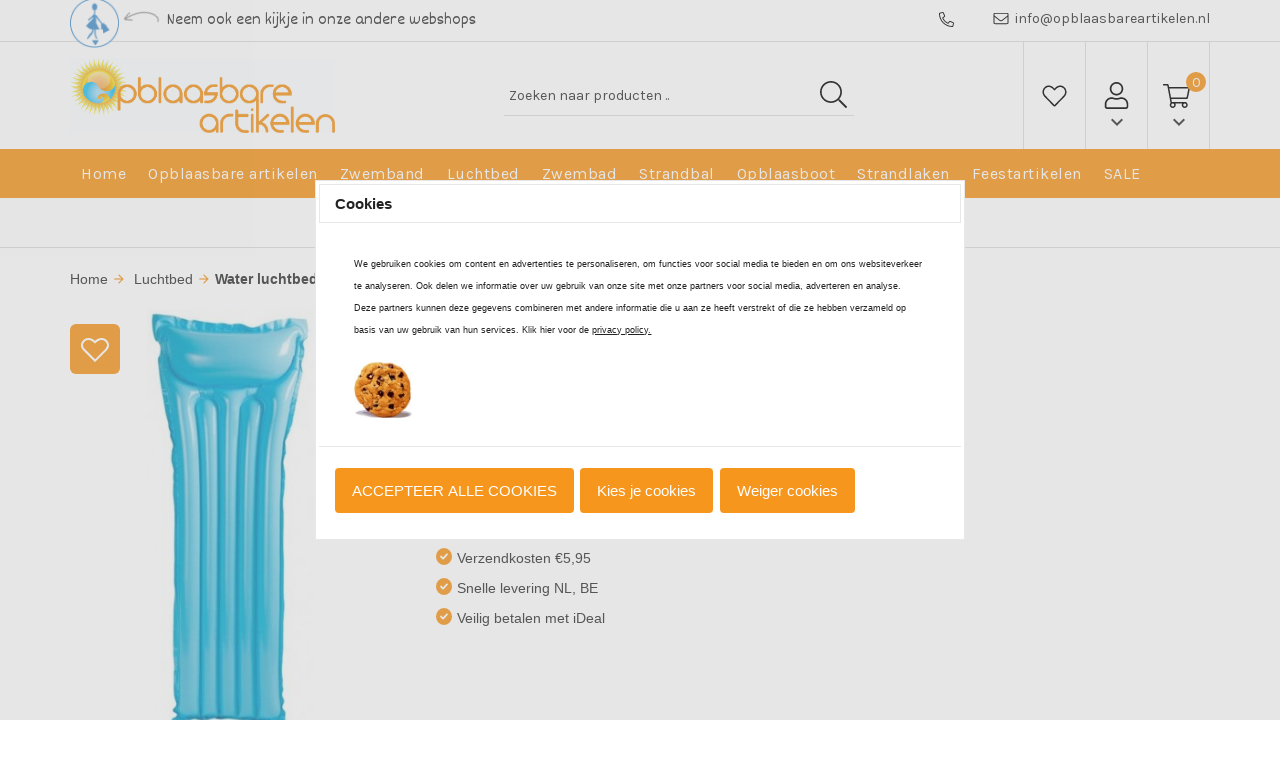

--- FILE ---
content_type: application/javascript
request_url: https://www.opblaasbareartikelen.nl/Files/6/101000/101525/Protom/375189/Scripts.parsed_1607.js
body_size: 2095
content:
$(document).ready(function(){$(document).on('click','.MorePagesButton',function(){setTimeout(function(){$("html, body").animate({scrollTop:0},"slow")},500)});if($('body').hasClass('OneStepCheckout')){console.log('productpage');if($('.ps-fcart-attribute:contains(Op rol ontvangen? (Je hele bestelling op rol ontva : Op rol ontvangen)').length>0){setTimeout(function(){$('.basket-extraoptions > .container-basket-delivery:nth-child(4)').find('input[type="radio"]').prop('checked',!0)},2900)}else{console.log('geen attribuut toegevoegd');$('body').addClass('hide-Option')}}(function(){var iOS=/iPad|iPhone|iPod/.test(navigator.userAgent)&&!window.MSStream;var ratio=window.devicePixelRatio||1;var screen={width:window.screen.width*ratio,height:window.screen.height*ratio};if(iOS&&screen.width==1125&&screen.height===2436){$('body').addClass('iphoneX')}})();(function(){var iOS=/iPad|iPhone|iPod/.test(navigator.userAgent)&&!window.MSStream;var ratio=window.devicePixelRatio||1;var screen={width:window.screen.width*ratio,height:window.screen.height*ratio};if(iOS&&screen.width==1125&&screen.height===2436){$('body').addClass('iphoneX')}})();$('.ps-search-icon').on('click',function(){$('.ps-mobile-search').addClass('slide')});$('.ps-search-bg').on('click',function(){$('.ps-mobile-search').removeClass('slide');$('.ps-search-bg').removeClass('slide')});$('.ps-next-menu').on('click',function(){$(this).parent().find('.second').addClass('open');$('.first').addClass('left');$('.ps-menu-item').addClass('min-relative');setTimeout(function(){$(".ps-main-menu").animate({scrollTop:0},"fast")},500)});$('.ps-next-menu-sub').on('click',function(){$(this).parent().find('.third').addClass('open');$('.second').addClass('no-left');$('.second li').addClass('min-relative-sub');setTimeout(function(){$(".ps-main-menu").animate({scrollTop:0},"fast")},500)});$('.ps-step-back-sub').click(function(e){e.stopPropagation();$('.third').removeClass('open');$('.second').removeClass('no-left');setTimeout(function(){$('.second li').removeClass('min-relative-sub')},500);$('.first').addClass('left')});$('.step-back').click(function(e){e.stopPropagation();$('.second').removeClass('open');$('.first').removeClass('left');setTimeout(function(){$('.ps-menu-item').removeClass('min-relative')},500)});$('.ps-mobile-menu').on('click',function(){$('.ps-main-menu').addClass('menu-open');$('.ps-bg').addClass('bg-open')});$('.ps-close').on('click',function(){$('.ps-main-menu').removeClass('menu-open');$('.ps-bg').removeClass('bg-open')});$('.ps-bg').on('click',function(){$(this).removeClass('bg-open');$('.ps-main-menu').removeClass('menu-open')});$('.ps-filter-toggle-btn').on('click',function(){$('.ps-filter-block').addClass('open');$('.CategoryPage').addClass('no-scroll')});$('.close-filter').on('click',function(){$('.ps-filter-block').removeClass('open');$('.CategoryPage').removeClass('no-scroll')});$('.ps-resultaten-btn').on('click',function(){$('.ps-filter-block').removeClass('open');$('.CategoryPage').removeClass('no-scroll')});$(".CookieBarSize").wrap("<div class='container'></div>");$('.ps-slick-bar').slick({autoplay:!0,arrows:!1,mobileFirst:!0,fade:!1,slidesToShow:1,speed:1200,autoplaySpeed:3000,slidesToScroll:1,responsive:[{breakpoint:992,settings:{slidesToShow:4}}]});$('.ps-slider').slick({autoplay:!0,slidesToShow:1,fade:!1,speed:1200,autoplaySpeed:3000,prevArrow:'<i class="ps-prev material-icons">arrow_back</i>',nextArrow:'<i class="ps-next material-icons">arrow_forward</i>',slidesToScroll:1,mobileFirst:!0,responsive:[{breakpoint:767,settings:{slidesToShow:2}},{breakpoint:992,settings:{slidesToShow:3}}]});$('.ps-cat-title').matchHeight();$('.ps-product-title').matchHeight();var afterPageReload=$.fn.ContentInitializer();afterPageReload.AfterCategoryFilter(function testHandler(){$('.ps-product-title').matchHeight()});if($('body').hasClass('SearchPage')){setInterval(function(){$('.ps-cat-title').matchHeight();$('.ps-product-title').matchHeight()},1000)}else{}
$('.desktop-account').click(function(){$('#bm-login-field').stop().slideToggle('fast');$('#bm-login-field').toggleClass('toggled')});$('.desktop-cart').click(function(){$('#bm-cart-content').stop().slideToggle('fast');$('#bm-cart-content').toggleClass('toggled')});$('.ps-topbar-left').click(function(){$('.ps-webcompanyshops').stop().slideToggle('fast');$('.ps-webcompanyshops').toggleClass('toggled')});if($('.ps-proefstaaltje').length>0){$('#ps-content-container').removeClass('col-md-12');$('#ps-content-container').addClass('col-md-9');$(".ps-proefstaaltje").appendTo('.ps-right-sidebar')}
if($('.ps-shortdescription').length>0){$('.review_header').next('p.spacer-s-top').addClass('ps-target');$('.ps-shortdescription').insertAfter('.ps-target');$('.ps-target').addClass('ps-shortdescription-none')}
ajaxRequest.load({onSuccess:function(){if($('#Related-products').length>0){}
$("#Related-products").appendTo('.ps-right-sidebar')}});function myFunction(x){if(x.matches){$(".ps-proefstaaltje").insertBefore('.ps-review-wrapper')}else{$('.ps-proefstaaltje').prependTo('.ps-proefstaal-wrapper')}}
var x=window.matchMedia("(max-width: 767px)")
myFunction(x)
x.addListener(myFunction)});function init(){window.addEventListener('scroll',function(e){var distanceY=window.pageYOffset||document.documentElement.scrollTop,shrinkOn=66,mobileNav=document.querySelector(".ps-mobile-nav");if(distanceY>shrinkOn){classie.add(mobileNav,"scroll")}else{if(classie.has(mobileNav,"scroll")){classie.remove(mobileNav,"scroll")}}})}
window.onload=init();function initfilter(){window.addEventListener('scroll',function(e){var distanceY=window.pageYOffset||document.documentElement.scrollTop,shrinkOn=226,filter=document.querySelector(".ps-content");if(distanceY>shrinkOn){classie.add(filter,"fixed")}else{if(classie.has(filter,"fixed")){classie.remove(filter,"fixed")}}})}
window.onload=initfilter();$(document).on('click',function(e){accountArea=$('.ps-account');loginfield=$('#bm-login-field');if(loginfield.hasClass('toggled')){if(!accountArea.is(e.target)&&accountArea.has(e.target).length===0){loginfield.stop().slideUp();loginfield.toggleClass('toggled')}}
cartArea=$('.ps-cart');popupcart=$('#bm-cart-content');if(popupcart.hasClass('toggled')){if(!cartArea.is(e.target)&&cartArea.has(e.target).length===0){popupcart.stop().slideUp();popupcart.toggleClass('toggled')}}
companieArea=$('.ps-topbar-left');popupcomp=$('.ps-webcompanyshops');if(popupcomp.hasClass('toggled')){if(!companieArea.is(e.target)&&companieArea.has(e.target).length===0){popupcomp.stop().slideUp();popupcomp.toggleClass('toggled')}}});$(window).scroll(function(){$("#ExtraSmallBasket .ps-counter").html($("#SmallBasket .ps-counter").html())});$(document).ready(function(){$(".product__button.product__button--outline.dialog__review--toggle").insertAfter(".ps-new-pdp-item ")});$(document).ready(function(){function matchAllHeights(){$('.related__image').matchHeight();$('.related__title').matchHeight()}
matchAllHeights();var afterModularLoadPremium=$.fn.ContentInitializer();afterModularLoadPremium.AfterLoadModularPage(function testHandler(){matchAllHeights()});var afterInitProductFilterPremium=$.fn.ContentInitializer();afterInitProductFilterPremium.AfterInitProductFilter(function testHandler(){matchAllHeights()});var afterPageReloadPremium=$.fn.ContentInitializer();afterPageReloadPremium.AfterCategoryFilter(function testHandler(){matchAllHeights()});var afterProductFilterPremium=$.fn.ContentInitializer();afterProductFilterPremium.AfterProductFilter(function testHandler(){matchAllHeights()});var afterCategoryFilterPremium=$.fn.ContentInitializer();afterCategoryFilterPremium.AfterCategoryFilter(function testHandler(){matchAllHeights()});if($('body').hasClass('SearchPage')){setTimeout(function(){matchAllHeights()},500)
setTimeout(function(){matchAllHeights()},1000)
setTimeout(function(){matchAllHeights()},2000)}})